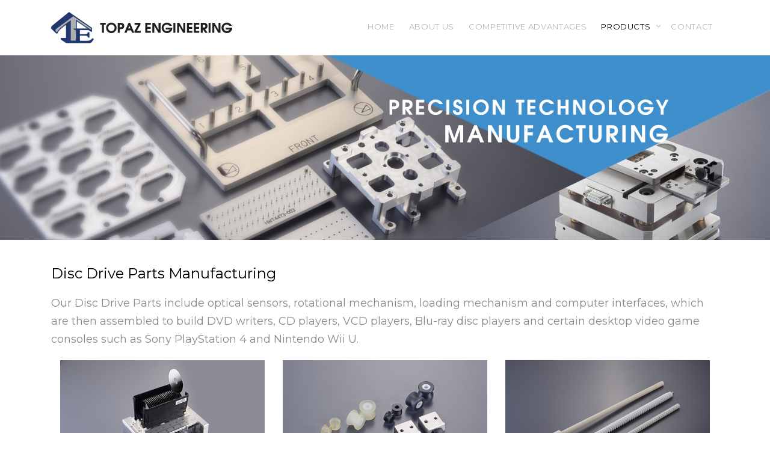

--- FILE ---
content_type: text/html
request_url: http://topazesb.com/precision_tech.html
body_size: 11874
content:
<!DOCTYPE HTML>
<!--
	Aesthetic by gettemplates.co
	Twitter: http://twitter.com/gettemplateco
	URL: http://gettemplates.co
-->
<html>
	<head>
	<meta charset="utf-8">
	<meta http-equiv="X-UA-Compatible" content="IE=edge">
	<title>TOPAZ ENGINEERING SDN BHD &mdash; Products - Precision Technology Manufacturing</title>
	<meta name="viewport" content="width=device-width, initial-scale=1">
	<meta name="description" content="Specialist in Design, Fabrication and Cleanroom Storage for the Electronics Industry" />
	<meta name="keywords" content="Topaz Engineering, Fabrication, Cleanroom Storage, Electronics, Precision Technology Manufacturing, Automation, Storage Systems, Disc Drive Parts Manufacturing, Stiffeners, Jig & Fixtures, Precision IC Tooling, Automotive Signal Lever Assembly System, Laser Mark Handler, Dispensing Quality Checking System, Capacitor Surface Mount System, Sheet Metal Manufacturing, Shelving Rack, Security Storage Cart, Utility Cart, Mobile Utility Cart, Mobile Utility Car, Storage Cabinet" />
	<meta name="author" content="-" />

  	<!-- Facebook and Twitter integration -->
	<meta property="og:title" content=""/>
	<meta property="og:image" content=""/>
	<meta property="og:url" content=""/>
	<meta property="og:site_name" content=""/>
	<meta property="og:description" content=""/>
	<meta name="twitter:title" content="" />
	<meta name="twitter:image" content="" />
	<meta name="twitter:url" content="" />
	<meta name="twitter:card" content="" />

	<link href="https://fonts.googleapis.com/css?family=Merriweather:300,400|Montserrat:400,700" rel="stylesheet">
	
	<!-- Animate.css -->
	<link rel="stylesheet" href="css/animate.css">
	<!-- Icomoon Icon Fonts-->
	<link rel="stylesheet" href="css/icomoon.css">
	<!-- Themify Icons-->
	<link rel="stylesheet" href="css/themify-icons.css">
	<!-- Bootstrap  -->
	<link rel="stylesheet" href="css/bootstrap.css">

	<!-- Owl Carousel  -->
	<link rel="stylesheet" href="css/owl.carousel.min.css">
	<link rel="stylesheet" href="css/owl.theme.default.min.css">

	<!-- Theme style  -->
	<link rel="stylesheet" href="css/style.css">

	<!-- Modernizr JS -->
	<script src="js/modernizr-2.6.2.min.js"></script>
	<!-- FOR IE9 below -->
	<!--[if lt IE 9]>
	<script src="js/respond.min.js"></script>
	<![endif]-->

	</head>
	<body>
		
	<div class="gtco-loader"></div>
	
	<div id="page">

		<nav class="gtco-nav" role="navigation">
			<div class="gtco-container">
				
				<div class="row">
					<div class="col-sm-3 col-xs-12">
						<div id="gtco-logo"><a href="index.html"><img src="images/topaz-logo.png"></div>
					</div>
					<div class="col-xs-9 text-right menu-1">
						<ul>
							<li><a href="index.html">Home</a></li>
							<li><a href="about.html">About Us</a></li>
							<li>
								<a href="competitive_advantages.html">Competitive Advantages</a>
							</li>
							<li class="has-dropdown active">
								<a href="#">Products</a>
								<ul class="dropdown">
									<li><a href="precision_tech.html">Precision Technology Manufacturing</a></li>
									<li><a href="automation.html">Automation</a></li>
									<li><a href="storage_systems.html">Storage Systems & Cleanroom Furniture</a></li>
								</ul>
							</li>
							<li><a href="contact.html">Contact</a></li>
						</ul>
					</div>
				</div>
				
			</div>
		</nav>

		<div class="gtco-container-full">
			<div class="row">
				<div class="col-md-12">
				
<img src="images/products/precision_tech/precision-tech-banner.jpg" alt="Precision Technology Manufacturing" class="img-responsive">
								</div>
						</div>
					</div>


<!--		<div class="gtco-section">
			<div class="gtco-container">
				<div class="row gtco-heading">
					<div class="col-md-12 text-left">
						<h3>Disc Drive Parts Manufacturing</h3>
						<p>Our Disc Drive Parts include optical sensors, rotational mechanism, loading mechanism and computer interfaces, which are then assembled to build DVD writers, CD players, VCD players, Blu-ray disc players and certain desktop video game consoles such as Sony PlayStation 4 and Nintendo Wii U.</p>
				</div>
			</div>
		</div> -->

		<div class="gtco-section">
			<div class="gtco-container">
				<div class="row gtco-heading">
				<div class="col-md-12 text-left">
						<h3>Disc Drive Parts Manufacturing</h3>
						<p>Our Disc Drive Parts include optical sensors, rotational mechanism, loading mechanism and computer interfaces, which are then assembled to build DVD writers, CD players, VCD players, Blu-ray disc players and certain desktop video game consoles such as Sony PlayStation 4 and Nintendo Wii U.</p>
					<div class="col-md-4">
					<img src="images/products/precision_tech/disc_drive_parts/Cassette-Lifter-Jig.jpg" alt="Cassette Lifter Jig" class="img-responsive">
							    <br>
								<h4>Cassette Lifter Jig</h4>
					</div>
					<div class="col-md-4">
					<img src="images/products/precision_tech/disc_drive_parts/Disc-Contract-for-IDOD.jpg" alt="Disc Contract for IDOD" class="img-responsive">
							    <br>
								<h4>Disc Contract for IDOD</h4>
					</div>
					<div class="col-md-4">
					<img src="images/products/precision_tech/disc_drive_parts/Plating-Mandrel.jpg" alt="Plating Mandrel" class="img-responsive">
							    <br>
								<h4>Plating Mandrel</h4>
					</div>
				</div>
			</div>
		</div>

					<div class="gtco-container">
					<div class="row gtco-heading">
				<div class="col-md-12 text-left">					
					<div class="col-md-4">
					<img src="images/products/precision_tech/disc_drive_parts/Production-&-QA-Handling-Jig.jpg" alt="Production & QA Handling Jig" class="img-responsive">
							    <br>
								<h4>Cassette Lifter Jig</h4>
					</div>
					<div class="col-md-4">
					<img src="images/products/precision_tech/disc_drive_parts/QA-Checking-Jig.jpg" alt="QA Checking Jig" class="img-responsive">
							    <br>
								<h4>QA Checking Jig</h4>
					</div>
					<div class="col-md-4">
					<img src="images/products/precision_tech/disc_drive_parts/Various-Gears-&-Parts.jpg" alt="Various Gears & Parts" class="img-responsive">
							    <br>
								<h4>Various Gears & Parts</h4>
					</div>
				</div>
			</div>
		</div>
			
		

		<div class="gtco-section gto-features">
			<div class="gtco-container">
				<div class="row gtco-heading">
				<div class="col-md-12 text-left">
						<h3>Stiffeners</h3>
						<p>Our Stiffeners are used to stiffen particular areas on a flex circuit and generally used to support the weight of electronic components locally.</p>
					<div class="col-md-4">
					<img src="images/products/precision_tech/stiffeners/LTX-Fusion-MX-w.jpg" alt="LTX Fusion MX with RF Drop Down Bracket" class="img-responsive">
							    <br>
								<h4>LTX Fusion MX with RF Drop Down Bracket</h4>
					</div>
					<div class="col-md-4">
					<img src="images/products/precision_tech/stiffeners/Plate-Large-w.jpg" alt="Plate Large with Inlay & Port Scale" class="img-responsive">
							    <br>
								<h4>Plate Large with Inlay & Port Scale</h4>
					</div>
					<div class="col-md-4">
					<img src="images/products/precision_tech/stiffeners/Probe-Card-Tiger.jpg" alt="Probe Card Tiger" class="img-responsive">
							    <br>
								<h4>Probe Card Tiger</h4>
					</div>
				</div>
			</div>
		</div>
					<div class="gtco-container">
					<div class="row gtco-heading">
				<div class="col-md-12 text-left">	
					<div class="col-md-4">
					<img src="images/products/precision_tech/stiffeners/Teradyne-Intega-Flex.jpg" alt="Teradyne Intega Flex" class="img-responsive">
							    <br>
								<h4>Teradyne Intega Flex</h4>
					</div>
					<div class="col-md-4">
					<img src="images/products/precision_tech/stiffeners/Ultra-Flex-24-Slot-(Contact-&-Non-Contact).jpg" alt="Ultra Flex 24 Slo (Contact & Non-Contact)" class="img-responsive">
							    <br>
								<h4>Ultra Flex 24 Slo (Contact & Non-Contact)</h4>
					</div>

				</div>
			</div>
		</div>
		
		<div class="gtco-section gto-features">
			<div class="gtco-container">
				<div class="row gtco-heading">
				<div class="col-md-12 text-left">
						<h3>Jig & Fixtures</h3>
						<p>Our Jigs and Fixtures are used in a wide range of machining, assembling and inspection applications, especially for the medical industry. The fixture is typically used to hold the work piece in a fixed location. The jig guides the tool to the correct position in addition to holding the work piece in place.</p>
					<div class="col-md-4">
					<img src="images/products/precision_tech/jig_fixtures/Assembly-Jig.jpg" alt="Assembly Jig" class="img-responsive">
							    <br>
								<h4>Assembly Jig</h4>
					</div>
					<div class="col-md-4">
					<img src="images/products/precision_tech/jig_fixtures/Container-Jig.jpg" alt="Container Jig" class="img-responsive">
							    <br>
								<h4>Container Jig</h4>
					</div>
					<div class="col-md-4">
					<img src="images/products/precision_tech/jig_fixtures/Moulding-Jig.jpg" alt="Moulding Jig" class="img-responsive">
							    <br>
								<h4>Moulding Jig</h4>
					</div>
				</div>
			</div>
		</div>

			<div class="gtco-container">
				<div class="row gtco-heading">
				<div class="col-md-12 text-left">
					<div class="col-md-4">
					<img src="images/products/precision_tech/jig_fixtures/Process-Shipping-Boat.jpg" alt="Process Shipping Boat" class="img-responsive">
							    <br>
								<h4>Process Shipping Boat</h4>
					</div>
					<div class="col-md-4">
					<img src="images/products/precision_tech/jig_fixtures/Washing-Jig.jpg" alt="Washing Jig" class="img-responsive">
							    <br>
								<h4>Washing Jig</h4>
					</div>
				</div>
			</div>
		</div>
		

		
		<div class="gtco-section gto-features">
			<div class="gtco-container">
				<div class="row gtco-heading">
				<div class="col-md-12 text-left">
						<h3>Precision IC Tooling</h3>
						<p>We produce customized high-precision integrated-circuit (IC) tooling for industries such as Aerospace & Defense.</p>
					<div class="col-md-4">
					<img src="images/products/precision_tech/precision_ic/LEGO-Block-&-Cable-Connector.jpg" alt="LEGO Block & Cable Connector" class="img-responsive">
							    <br>
								<h4>LEGO Block & Cable Connector</h4>
					</div>
					<div class="col-md-4">
					<img src="images/products/precision_tech/precision_ic/Precision-IC-Frame-Die-set.jpg" alt="Precision IC Frame Die set" class="img-responsive">
							    <br>
								<h4>Precision IC Frame Die set</h4>
					</div>
					<div class="col-md-4">
					<img src="images/products/precision_tech/precision_ic/Various-Cutting-Tools.jpg" alt="Various Cutting Tools" class="img-responsive">
							    <br>
								<h4>Various Cutting Tools</h4>
					</div>
				</div>
			</div>
		</div>
	</div>
</div>




		<footer id="gtco-footer" class="gtco-section" role="contentinfo">

			<div class="gtco-copyright">
				<div class="gtco-container">
					<div class="row">
						<div class="col-md-6 text-left">
							<p><small><script type="text/javascript">document.write(new Date().getFullYear());
                               </script> © Topaz Engineering Sdn Bhd. All Rights Reserved. </small></p>
						</div>
						<div class="col-md-6 text-right">
							<p><small><a href="privacy-policy.html" target="">Privacy Policy & Disclaimer</a> </p>
						</div>
					</div>
				</div>
			</div>
		</footer>
		<!-- END footer -->


	<div class="gototop js-top">
		<a href="#" class="js-gotop"><i class="icon-arrow-up"></i></a>
	</div>
	
	<!-- jQuery -->
	<script src="js/jquery.min.js"></script>
	<!-- jQuery Easing -->
	<script src="js/jquery.easing.1.3.js"></script>
	<!-- Bootstrap -->
	<script src="js/bootstrap.min.js"></script>
	<!-- Waypoints -->
	<script src="js/jquery.waypoints.min.js"></script>
	<!-- Carousel -->
	<script src="js/owl.carousel.min.js"></script>
	
	<!-- Main -->
	<script src="js/main.js"></script>

	</body>
</html>

